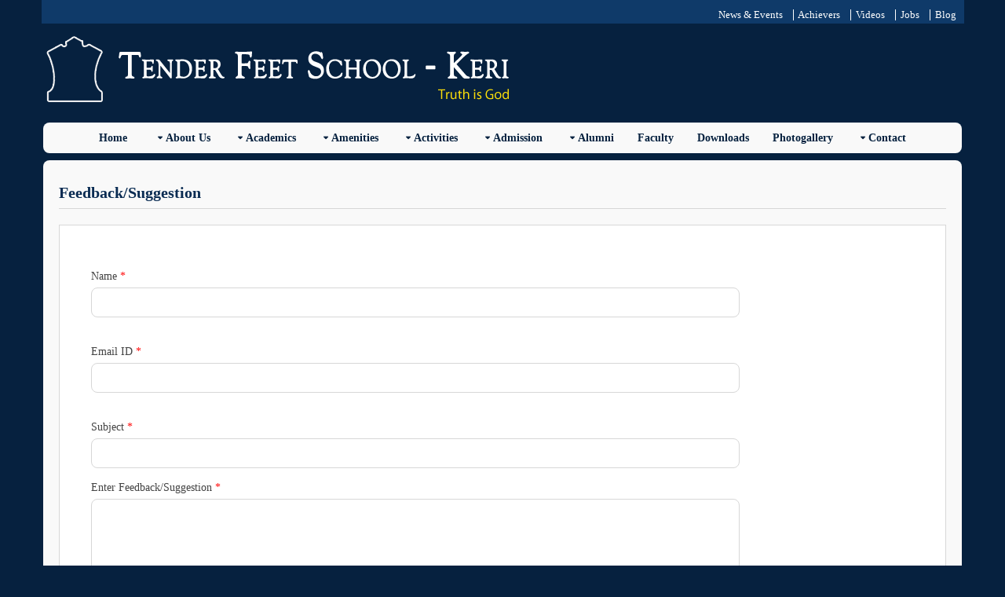

--- FILE ---
content_type: text/html; charset=utf-8
request_url: http://keri.armygoodwillschool.in/details.aspx?page=feedback
body_size: 4638
content:


<!DOCTYPE html PUBLIC "-//W3C//DTD XHTML 1.0 Transitional//EN" "http://www.w3.org/TR/xhtml1/DTD/xhtml1-transitional.dtd">

<html xmlns="http://www.w3.org/1999/xhtml">
<head id="Head1"><title>
	Tender Feet School - Keri
</title><meta charset="utf-8" /><meta name="viewport" content="width=device-width, initial-scale=1.0, maximum-scale=1.0, user-scalable=no" /><link href="layout/styles/layout.css" rel="stylesheet" type="text/css" media="all" /><link rel="stylesheet" href="layout/styles/nivo-slider.css" type="text/css" media="screen" /><link rel="stylesheet" href="layout/styles/default.css" type="text/css" media="screen" />

 <!-- Owl Carousel Assets -->
<link href="owl/owl-carousel/owl.carousel.css" rel="stylesheet" /><link href="owl/owl-carousel/owl.theme.css" rel="stylesheet" /></head>
<body id="top">
    <form method="post" action="./details.aspx?page=feedback" id="form1">
<div class="aspNetHidden">
<input type="hidden" name="__VIEWSTATE" id="__VIEWSTATE" value="/[base64]/[base64]/cGFnZT1zY2hvb2xwaGlsb3NvcGh5Jz5TY2hvb2wgUGhpbG9zb3BoeTwvYT48L2xpPjwvdWw+PC9saT48bGk+PGEgaHJlZj0nIycgY2xhc3M9J2Ryb3AnPkFjYWRlbWljczwvYT4gPHVsPjxsaT48YSBocmVmPSdkZXRhaWxzLmFzcHg/cGFnZT1leGFtc3lzdGVtJz5FeGFtaW5hdGlvbiBTeXN0ZW08L2E+PC9saT48bGk+PGEgaHJlZj0nZGV0YWlscy5hc3B4P3BhZ2U9YWNhZGNhbGVuZGFyJz5BY2FkZW1pYyBDYWxlbmRhcjwvYT48L2xpPjxsaT48YSBocmVmPSdkZXRhaWxzLmFzcHg/[base64]/[base64]/[base64]/cGFnZT1kb3dubG9hZHMnPkRvd25sb2FkczwvYT48L2xpPjxsaT48YSBocmVmPSdkZXRhaWxzLmFzcHg/cGFnZT1waG90b2dhbGxlcnknPlBob3RvZ2FsbGVyeTwvYT48L2xpPjxsaT48YSBocmVmPScjJyBjbGFzcz0nZHJvcCc+Q29udGFjdDwvYT4gPHVsPjxsaT48YSBocmVmPSdkZXRhaWxzLmFzcHg/[base64]/[base64]/[base64]/[base64]/[base64]/cGFnZT1jb21jbHVicyc+Q29tbWl0dGVlcyAmIENsdWJzPC9hPjwvbGk+PGxpPjxhIGhyZWY9J2RldGFpbHMuYXNweD9wYWdlPWFkbXByb2NlZHVyZSc+QWRtaXNzaW9uIFByb2NlZHVyZTwvYT48L2xpPjxsaT48YSBocmVmPSdkZXRhaWxzLmFzcHg/[base64]/[base64]/TjdBdfZ3jeffSYgCq8M=" />
</div>

<div class="aspNetHidden">

	<input type="hidden" name="__VIEWSTATEGENERATOR" id="__VIEWSTATEGENERATOR" value="C9F36B63" />
</div>
   
<!-- ################################################################################################ --> 
<!-- ################################################################################################ --> 
<!-- ################################################################################################ -->
<div class="wrapper row0">
  <div id="topbar" class="clear"> 
    <!-- ################################################################################################ -->
    <nav>
      <ul>
       <li><a href="details.aspx?page=news">News & Events</a></li>
        <li><a href="details.aspx?page=achievers">Achievers</a></li>
         <li><a href="details.aspx?page=videos">Videos</a></li>
        <li><a href="details.aspx?page=jobs">Jobs</a></li>
        <li><a href="details.aspx?page=blog">Blog</a></li>
      </ul>
    </nav>
    <!-- ################################################################################################ --> 
  </div>
</div>
<!-- ################################################################################################ --> 
<!-- ################################################################################################ --> 
<!-- ################################################################################################ -->
<div class="wrapper row1">
  <header id="header" class="clear"> 
    <!-- ################################################################################################ -->
    <div id="logo" class="fl_left">
      <h1><a href="index.aspx"><img src="images/logo.png"> <img src="images/logo-name.png"></a></h1>
     
    </div>
   <div class="fl_right">
  
    </div>
    <!-- ################################################################################################ --> 
  </header>
</div>
<!-- ################################################################################################ --> 
<!-- ################################################################################################ --> 
<!-- ################################################################################################ -->
<div class="wrapper row2">
  <div class="rounded">
    <nav id="mainav" class="clear"> 
      <!-- ################################################################################################ -->
      <ul class="clear">
      <li><a href='index.aspx'>Home</a></li>   <li><a href='#' class='drop'>About Us</a> <ul><li><a href='details.aspx?page=history'>History</a></li><li><a href='details.aspx?page=management'>Management</a></li><li><a href='details.aspx?page=messages'>Principal's Message</a></li><li><a href='details.aspx?page=vissionmission'>Vision & Mission</a></li><li><a href='details.aspx?page=edupolicy'>Education Policy</a></li><li><a href='details.aspx?page=affiliation'>Affiliation</a></li><li><a href='details.aspx?page=schoolphilosophy'>School Philosophy</a></li></ul></li><li><a href='#' class='drop'>Academics</a> <ul><li><a href='details.aspx?page=examsystem'>Examination System</a></li><li><a href='details.aspx?page=acadcalendar'>Academic Calendar</a></li><li><a href='details.aspx?page=uniform'>Uniform</a></li><li><a href='details.aspx?page=schoolhours'>School Hours</a></li><li><a href='details.aspx?page=results'>Result</a></li></ul></li><li><a href='#' class='drop'>Amenities</a> <ul><li><a href='details.aspx?page=schoolclinic'>School Clinic</a></li><li><a href='details.aspx?page=schooltransport'>School Transport</a></li><li><a href='details.aspx?page=hostel'>Hostel</a></li><li><a href='details.aspx?page=library'>Library</a></li><li><a href='details.aspx?page=canteen'>Canteen</a></li><li><a href='details.aspx?page=othfacilities'>Other Facilities</a></li></ul></li><li><a href='#' class='drop'>Activities</a> <ul><li><a href='details.aspx?page=cocurricular'>Co Curricular Activities</a></li><li><a href='details.aspx?page=sports'>Sports</a></li><li><a href='details.aspx?page=comclubs'>Committees & Clubs</a></li></ul></li><li><a href='#' class='drop'>Admission</a> <ul><li><a href='details.aspx?page=admprocedure'>Admission Procedure</a></li><li><a href='details.aspx?page=admrules'>Admission Rules</a></li></ul></li><li><a href='#' class='drop'>Alumni</a> <ul><li><a href='details.aspx?page=alumniregister'>Alumni Registration</a></li><li><a href='details.aspx?page=alumni'>Alumni List</a></li></ul></li><li><a href='details.aspx?page=faculty'>Faculty</a></li><li><a href='details.aspx?page=downloads'>Downloads</a></li><li><a href='details.aspx?page=photogallery'>Photogallery</a></li><li><a href='#' class='drop'>Contact</a> <ul><li><a href='details.aspx?page=contact'>Contact Details</a></li><li><a href='details.aspx?page=feedback'>Feedback</a></li></ul></li>
      </ul>
      <!-- ################################################################################################ --> 
    </nav>
  </div>
</div>
<!-- ################################################################################################ --> 
<!-- ################################################################################################ --> 
<!-- ################################################################################################ -->

<!-- ################################################################################################ --> 
<!-- ################################################################################################ --> 
<!-- ################################################################################################ -->
<div class="wrapper row3">
  <div class="rounded">
    <main class="container clear"> 
      <!-- main body --> 
      <!-- ################################################################################################ -->
      <h1 class="headings">Feedback/Suggestion</h1>
      <table align='center'><tr><td><iframe src='feedback.aspx' scrolling='no' frameborder='0' style='width:80%; height:600px'></iframe></td></tr></table>
      
      <!-- ################################################################################################ --> 
      <!-- / main body -->
      <div class="clear"></div>
    </main>
  </div>
</div>
<!-- ################################################################################################ --> 
<!-- ################################################################################################ --> 
<!-- ################################################################################################ -->
<div class="wrapper row4">
  <div class="rounded">
    <footer id="footer" class="clear"> 
    <div class='one_quarter first'><ul class='nospace'><li><a href='details.aspx?page=history'>History</a></li><li><a href='details.aspx?page=management'>Management</a></li><li><a href='details.aspx?page=messages'>Principal's Message</a></li><li><a href='details.aspx?page=vissionmission'>Vision & Mission</a></li><li><a href='details.aspx?page=edupolicy'>Education Policy</a></li><li><a href='details.aspx?page=affiliation'>Affiliation</a></li><li><a href='details.aspx?page=schoolphilosophy'>School Philosophy</a></li><li><a href='details.aspx?page=examsystem'>Examination System</a></li><li><a href='details.aspx?page=acadcalendar'>Academic Calendar</a></li><li><a href='details.aspx?page=uniform'>Uniform</a></li></ul></div><div class='one_quarter'><ul class='nospace'><li><a href='details.aspx?page=schoolhours'>School Hours</a></li><li><a href='details.aspx?page=results'>Result</a></li><li><a href='details.aspx?page=schoolclinic'>School Clinic</a></li><li><a href='details.aspx?page=schooltransport'>School Transport</a></li><li><a href='details.aspx?page=hostel'>Hostel</a></li><li><a href='details.aspx?page=library'>Library</a></li><li><a href='details.aspx?page=canteen'>Canteen</a></li><li><a href='details.aspx?page=othfacilities'>Other Facilities</a></li><li><a href='details.aspx?page=cocurricular'>Co Curricular Activities</a></li><li><a href='details.aspx?page=sports'>Sports</a></li></ul></div><div class='one_quarter'><ul class='nospace'><li><a href='details.aspx?page=comclubs'>Committees & Clubs</a></li><li><a href='details.aspx?page=admprocedure'>Admission Procedure</a></li><li><a href='details.aspx?page=admrules'>Admission Rules</a></li><li><a href='details.aspx?page=alumniregister'>Alumni Registration</a></li><li><a href='details.aspx?page=alumni'>Alumni List</a></li><li><a href='details.aspx?page=contact'>Contact Details</a></li><li><a href='details.aspx?page=feedback'>Feedback</a></li><li><a href='details.aspx?page=implinks'>Important Links</a></li><li><a href='details.aspx?page=achievers'>Achievers</a></li></ul></div>
      <div class="one_quarter">
        <address><strong>  Address :</strong><br>Keri<br/><br/><i class='fa fa-envelope-o pright-10'></i> <a href="/cdn-cgi/l/email-protection#770312191312051112120304141f18181b1c12051e594547474037101a161e1b5914181a"><span class="__cf_email__" data-cfemail="493d2c272d2c3b2f2c2c3d3a2a21262625222c3b20677b79797e092e24282025672a2624">[email&#160;protected]</span></a></address><br/><ul class='faico clear'> </ul>
      </div>
      
      <!-- ################################################################################################ --> 
    </footer>
  </div>
</div>
<!-- ################################################################################################ --> 
<!-- ################################################################################################ --> 
<!-- ################################################################################################ -->
<div class="wrapper row5">
  <div id="copyright" class="clear"> 
    <!-- ################################################################################################ -->
    <p class="fl_left">Copyright 2016. Tender Feet School - Keri. All Rights Reserved</p>
    <p class="fl_right">Powered by : <a target="_blank" href="https://www.ideogram.co.in/" title="Ideogram Technology Solutions Pvt. Ltd">Ideogram Technology Solutions Pvt. Ltd</a></p>
    <!-- ################################################################################################ --> 
  </div>
</div>

<!-- JAVASCRIPTS --> 
<script data-cfasync="false" src="/cdn-cgi/scripts/5c5dd728/cloudflare-static/email-decode.min.js"></script><script src="layout/scripts/jquery.min.js"></script> 
<script src="layout/scripts/jquery.fitvids.min.js"></script> 
<script src="layout/scripts/jquery.mobilemenu.js"></script> 
<script src="layout/scripts/nivo-lightbox/nivo-lightbox.min.js"></script>


    </form>
<script defer src="https://static.cloudflareinsights.com/beacon.min.js/vcd15cbe7772f49c399c6a5babf22c1241717689176015" integrity="sha512-ZpsOmlRQV6y907TI0dKBHq9Md29nnaEIPlkf84rnaERnq6zvWvPUqr2ft8M1aS28oN72PdrCzSjY4U6VaAw1EQ==" data-cf-beacon='{"version":"2024.11.0","token":"35f21225cfa9444589bab961165f843a","r":1,"server_timing":{"name":{"cfCacheStatus":true,"cfEdge":true,"cfExtPri":true,"cfL4":true,"cfOrigin":true,"cfSpeedBrain":true},"location_startswith":null}}' crossorigin="anonymous"></script>
</body>
</html>


--- FILE ---
content_type: text/html; charset=utf-8
request_url: http://keri.armygoodwillschool.in/feedback.aspx
body_size: 2731
content:


<!DOCTYPE html PUBLIC "-//W3C//DTD XHTML 1.0 Transitional//EN" "http://www.w3.org/TR/xhtml1/DTD/xhtml1-transitional.dtd">

<html xmlns="http://www.w3.org/1999/xhtml" >
<head id="Head1"><meta name="viewport" content="width=device-width, initial-scale=1.0, maximum-scale=1.0, user-scalable=no" /><link href="layout/styles/layout.css" rel="stylesheet" type="text/css" media="all" /><title>

</title></head>
<body id="top" style=" background-color:#fff">
<div class="wrapper row3">
<main class="container clear"> 

      <div id="comments">
      <form method="post" action="./feedback.aspx" onsubmit="javascript:return WebForm_OnSubmit();" id="form1">
<div class="aspNetHidden">
<input type="hidden" name="__EVENTTARGET" id="__EVENTTARGET" value="" />
<input type="hidden" name="__EVENTARGUMENT" id="__EVENTARGUMENT" value="" />
<input type="hidden" name="__VIEWSTATE" id="__VIEWSTATE" value="/wEPDwUKMTE1NjY4NTkyOA9kFgICAw9kFgICAQ8PFgIeBFRleHQFCjE5LzAxLzIwMjZkZGS03rGeTq2tlgoPPLLAyHuxe3pdRE4oqj0ARZ+BD0d14g==" />
</div>

<script type="text/javascript">
//<![CDATA[
var theForm = document.forms['form1'];
if (!theForm) {
    theForm = document.form1;
}
function __doPostBack(eventTarget, eventArgument) {
    if (!theForm.onsubmit || (theForm.onsubmit() != false)) {
        theForm.__EVENTTARGET.value = eventTarget;
        theForm.__EVENTARGUMENT.value = eventArgument;
        theForm.submit();
    }
}
//]]>
</script>


<script src="/WebResource.axd?d=MxHlVx_ldfoSK6rnDx-pNzDGkEHnQPTe1MGcmCkyQwY5vA67HCNiN_VqCfN4mwQ4xY_Jl_CFFBtfeh9dciqsC6TPs6ixo4f-e330sQBp6e01&amp;t=638901734248157332" type="text/javascript"></script>


<script src="/WebResource.axd?d=rEXpIrgtqAjEAnKFvTmSwV6448XuO0dOVm8mQt-APF1WkjmatvOjigG99fjMSuv9mCzYg7opGe00xMCYk8UGMgfjko-II9risZIFDcAPx5Q1&amp;t=638901734248157332" type="text/javascript"></script>
<script type="text/javascript">
//<![CDATA[
function WebForm_OnSubmit() {
if (typeof(ValidatorOnSubmit) == "function" && ValidatorOnSubmit() == false) return false;
return true;
}
//]]>
</script>

<div class="aspNetHidden">

	<input type="hidden" name="__VIEWSTATEGENERATOR" id="__VIEWSTATEGENERATOR" value="96C56D28" />
	<input type="hidden" name="__EVENTVALIDATION" id="__EVENTVALIDATION" value="/wEdAAeCp1//uZzZbWs6O22iATkLHadc/p2FmfqYq2ZMY0d3c2sXuBX6KwpkP5i5T/PF3HMRIIWQVb9G6HNjWgtv81RU7hv76BH8vu7iM4tkb8en1c34O/GfAV4V4n0wgFZHr3c/WMskeKo19Gyidl+m11dTh8w0RZEzhdDuatkDWBrxX02wuUO1ISDl5ZtG3pGs1FI=" />
</div>
<div class="block clear">    <span id="lblmsg" style="color:#CC0000;font-size:9pt;"></span>
</div>

          <div class="first">
            <label for="name">Name <span>*</span></label>
                    <input name="TextBox2" type="text" id="TextBox2" class="post-input" />&nbsp;</div>
          <div>
            <label for="email">Email ID <span>*</span></label>
                    <input name="TextBox4" type="text" id="TextBox4" class="post-input" />&nbsp;</div>
          
            <div class="block clear">
                        <label for="url">Subject <span>*</span></label>
             <input name="TextBox1" type="text" id="TextBox1" class="post-input" />
             </div> 
          <div class="block clear">
            <label for="comment">Enter Feedback/Suggestion <span>*</span></label>
          <textarea name="TextBox3" rows="2" cols="20" id="TextBox3" class="post-input-text" style="height:100px;">
</textarea>
          </div>
          <div>
              <input type="submit" name="Button1" value="SUBMIT" onclick="javascript:WebForm_DoPostBackWithOptions(new WebForm_PostBackOptions(&quot;Button1&quot;, &quot;&quot;, true, &quot;&quot;, &quot;&quot;, false, false))" id="Button1" />
              <input type="submit" name="Button2" value="CLEAR" id="Button2" />
           
          </div>
        
        <span id="RequiredFieldValidator2" style="visibility:hidden;">*</span>
                     <span id="RequiredFieldValidator4" style="visibility:hidden;">*</span><span id="RegularExpressionValidator1" style="visibility:hidden;">*</span>
                          <span id="RequiredFieldValidator1" style="visibility:hidden;">*</span>
                           <span id="RequiredFieldValidator3" style="visibility:hidden;">*</span>
                        <div id="ValidationSummary1" style="display:none;">

</div>
    
<script type="text/javascript">
//<![CDATA[
var Page_ValidationSummaries =  new Array(document.getElementById("ValidationSummary1"));
var Page_Validators =  new Array(document.getElementById("RequiredFieldValidator2"), document.getElementById("RequiredFieldValidator4"), document.getElementById("RegularExpressionValidator1"), document.getElementById("RequiredFieldValidator1"), document.getElementById("RequiredFieldValidator3"));
//]]>
</script>

<script type="text/javascript">
//<![CDATA[
var RequiredFieldValidator2 = document.all ? document.all["RequiredFieldValidator2"] : document.getElementById("RequiredFieldValidator2");
RequiredFieldValidator2.controltovalidate = "TextBox2";
RequiredFieldValidator2.errormessage = "Your Name";
RequiredFieldValidator2.evaluationfunction = "RequiredFieldValidatorEvaluateIsValid";
RequiredFieldValidator2.initialvalue = "";
var RequiredFieldValidator4 = document.all ? document.all["RequiredFieldValidator4"] : document.getElementById("RequiredFieldValidator4");
RequiredFieldValidator4.controltovalidate = "TextBox4";
RequiredFieldValidator4.errormessage = "E-mail Id";
RequiredFieldValidator4.evaluationfunction = "RequiredFieldValidatorEvaluateIsValid";
RequiredFieldValidator4.initialvalue = "";
var RegularExpressionValidator1 = document.all ? document.all["RegularExpressionValidator1"] : document.getElementById("RegularExpressionValidator1");
RegularExpressionValidator1.controltovalidate = "TextBox4";
RegularExpressionValidator1.errormessage = "Invalid E-Mail Id";
RegularExpressionValidator1.evaluationfunction = "RegularExpressionValidatorEvaluateIsValid";
RegularExpressionValidator1.validationexpression = "\\w+([-+.\']\\w+)*@\\w+([-.]\\w+)*\\.\\w+([-.]\\w+)*";
var RequiredFieldValidator1 = document.all ? document.all["RequiredFieldValidator1"] : document.getElementById("RequiredFieldValidator1");
RequiredFieldValidator1.controltovalidate = "TextBox1";
RequiredFieldValidator1.errormessage = "Subject";
RequiredFieldValidator1.evaluationfunction = "RequiredFieldValidatorEvaluateIsValid";
RequiredFieldValidator1.initialvalue = "";
var RequiredFieldValidator3 = document.all ? document.all["RequiredFieldValidator3"] : document.getElementById("RequiredFieldValidator3");
RequiredFieldValidator3.controltovalidate = "TextBox3";
RequiredFieldValidator3.errormessage = "Your Feedback Please";
RequiredFieldValidator3.evaluationfunction = "RequiredFieldValidatorEvaluateIsValid";
RequiredFieldValidator3.initialvalue = "";
var ValidationSummary1 = document.all ? document.all["ValidationSummary1"] : document.getElementById("ValidationSummary1");
ValidationSummary1.showmessagebox = "True";
ValidationSummary1.showsummary = "False";
//]]>
</script>


<script type="text/javascript">
//<![CDATA[

var Page_ValidationActive = false;
if (typeof(ValidatorOnLoad) == "function") {
    ValidatorOnLoad();
}

function ValidatorOnSubmit() {
    if (Page_ValidationActive) {
        return ValidatorCommonOnSubmit();
    }
    else {
        return true;
    }
}
        //]]>
</script>
</form>

 </div>
 </main>
 </div>
 <!-- JAVASCRIPTS --> 
<script src="layout/scripts/jquery.min.js"></script> 
<script src="layout/scripts/jquery.fitvids.min.js"></script> 
<script src="layout/scripts/jquery.mobilemenu.js"></script>

<script defer src="https://static.cloudflareinsights.com/beacon.min.js/vcd15cbe7772f49c399c6a5babf22c1241717689176015" integrity="sha512-ZpsOmlRQV6y907TI0dKBHq9Md29nnaEIPlkf84rnaERnq6zvWvPUqr2ft8M1aS28oN72PdrCzSjY4U6VaAw1EQ==" data-cf-beacon='{"version":"2024.11.0","token":"35f21225cfa9444589bab961165f843a","r":1,"server_timing":{"name":{"cfCacheStatus":true,"cfEdge":true,"cfExtPri":true,"cfL4":true,"cfOrigin":true,"cfSpeedBrain":true},"location_startswith":null}}' crossorigin="anonymous"></script>
</body>
</html>


--- FILE ---
content_type: text/css
request_url: http://keri.armygoodwillschool.in/layout/styles/layout.css
body_size: 3770
content:
@charset "utf-8";

@import url("fontawesome-4.2.0.min.css");
@import url("../scripts/nivo-lightbox/nivo-lightbox.min.css");
@import url("framework.css");


body{
	font-family:"Lucida Sans","Verdana"
}

/* Rows
--------------------------------------------------------------------------------------------------------------- */
.row0, .row0 a{}
.row1, .row1 a{}
.row2, .row2 a{}
.row3, .row3 a{}
.row4, .row4 a{}
.row5, .row5 a{}


/* Top Bar
--------------------------------------------------------------------------------------------------------------- */
#topbar{padding:10px 0 0 0; text-align:right; font-size:.9em;}

#topbar li{display:inline; margin-right:3px; padding-right:8px; border-right:1px solid;}
#topbar li:last-child{margin-right:0; padding-right:0; border:none;}


/* Header
--------------------------------------------------------------------------------------------------------------- */
#header{}

#header #logo{}
#header #logo img{margin:0px 0 0 0;padding:0}
#header #logo h1{margin:0 0 8px 0; padding:0; font-size:46px; line-height:12px; font-variant:small-caps; font-style:normal;}
#header #logo p{margin:0; padding:10px 0 0 0; font-size:18px}

#header form{display:block; position:relative; width:100%;}
#header input, #header button{display:block; height:30px; border:none;}
#header input{width:100%; min-width:250px; padding:5px 40px 5px 5px;}
#header button{position:absolute; top:0; right:0; width:35px; font-size:16px; cursor:pointer;}
#header button em{display:none;}


/* Homepage Slider
--------------------------------------------------------------------------------------------------------------- */
#slider{position:relative; overflow:hidden;}
#slider .rounded{padding:9px;}
#slider a, #slider ul, #slider img{margin:0; padding:0; border:none; outline:none; list-style:none; text-decoration:none;}

#slide-wrapper, #slide-wrapper figure, #slide-wrapper img{display:block; overflow:hidden;}
#slide-wrapper figure, #slide-wrapper figure img{position:relative;}

#slide-wrapper figure figcaption{display:block; position:absolute; top:50px; right:25px; width:350px; height:200px; margin:0; padding:30px; box-sizing:border-box; overflow:hidden;}
#slide-wrapper figure figcaption p{margin:0; padding:0; line-height:1.6em;}

#slider #slide-tabs{display:block; overflow:hidden; font-size:12px;}
#slider #slide-tabs li{display:inline-block; float:left;}
#slider #slide-tabs li a{display:block; width:192px; min-height:60px; padding:10px; box-sizing:border-box; border:solid; border-width:0 0 1px 1px; font-weight:bold; text-align:center; text-transform:uppercase;}
#slider #slide-tabs li:last-child a{border-width:0 1px 1px 1px;}


/* Content Area
--------------------------------------------------------------------------------------------------------------- */
.container{padding:20px 10px;}

.container h1, .container h2, .container h3, .container h4, .container h5, .container h6, .container .heading{padding-bottom:8px; border-bottom:1px solid;}

/* Content */
.container #content{}

#twitter{display:block; padding:15px;}
#twitter div{padding:25px 0;}
#twitter div:first-child{border-right:2px solid;}

.listing li{margin:0 0 30px 0; padding:0 0 20px 0; border-bottom:1px solid;}
.listing li:last-child{margin-bottom:0;}

.mediacontainer, .mediacontainer iframe{display:block; margin:0; padding:0;}
.mediacontainer{width:100%; position:relative;}

.quickinfo{text-align:center; text-transform:uppercase; font-weight:bold; word-wrap:break-word;}
.quickinfo li{display:block; width:100%; min-height:80px; margin:0 0 20px 0; overflow:hidden;}
.quickinfo li:last-child{margin-bottom:0;}
.quickinfo li a{display:block; position:relative; width:100%; min-height:80px; padding:18px 0 0 80px; box-sizing:border-box;}
.quickinfo li a img{position:absolute; top:0; left:0; width:80px; height:80px;}

/* Comments */
#comments ul{margin:0 0 40px 0; padding:0; list-style:none;}
#comments li{margin:0 0 10px 0; padding:15px 15px 5px 15px; height:auto;}


#comments .avatar{float:right; margin:0 0 10px 10px; padding:3px; border:1px solid;}
#comments address{font-weight:bold;}
#comments time{font-size:smaller;}
#comments .comcont{display:block; margin:0; padding:0 0 10px 0;}
#comments .comcont p{margin:10px 5px 10px 0; padding:0;}

#comments form{display:block; width:100%;}
#comments input, #comments textarea{width:100%; padding:10px; border:1px solid;}
#comments textarea{overflow:auto;}
#comments div{margin-bottom:15px;}
#comments input[type="submit"], #comments input[type="reset"]{display:inline-block; width:auto; min-width:150px; margin:0; padding:8px 5px; cursor:pointer;}

/* Sidebar */
.container .sidebar{}

.sidebar .sdb_holder{margin-bottom:10px;}
.sidebar .sdb_holder:last-child{margin-bottom:0;}


/* Footer
--------------------------------------------------------------------------------------------------------------- */
#footer{padding:10px;}

#footer .faico{margin-bottom:10px;}
#footer .faico li{margin:0 10px 0 0;}
#footer .faico li:last-child{margin-right:0;}
#footer .faico a{border:1px solid;}

#footer form{display:block; position:relative; width:100%;}
#footer legend{display:block; width:100%; margin-bottom:10px;}
#footer input, #footer button{display:block; height:30px; border:none;}
#footer input{width:100%; min-width:250px; padding:5px 40px 5px 5px;}
#footer button{position:absolute; bottom:0; right:0; width:35px; font-size:16px; cursor:pointer;}
#footer button em{display:none;}


/* Copyright
--------------------------------------------------------------------------------------------------------------- */
#copyright{}
#copyright p{margin:0; padding:0; font-size:12px}


/* ------------------------------------------------------------------------------------------------------------ */
/* ------------------------------------------------------------------------------------------------------------ */
/* ------------------------------------------------------------------------------------------------------------ */
/* ------------------------------------------------------------------------------------------------------------ */
/* ------------------------------------------------------------------------------------------------------------ */


/* Navigation
--------------------------------------------------------------------------------------------------------------- */
nav ul, nav ol{margin:0; padding:0; list-style:none;}

#mainav .drop::after, #mainav li li .drop::after, #breadcrumb li a::after, .sidebar nav a::after{position:absolute; font-family:"FontAwesome"; font-size:10px; line-height:10px;}

/* Top Navigation */
#mainav{text-align:center; /*text-transform:uppercase;*/}
#mainav ul{}
#mainav ul ul{z-index:9999; position:absolute; width:160px;}
#mainav ul ul ul{left:160px; top:0;}
#mainav li{display:inline-block; position:relative; margin:0 30px 0 0; padding:0;}
#mainav li:last-child{margin-right:0;}
#mainav li li{width:100%; margin:0; text-align:left; text-transform:none;}
#mainav li a{display:block; padding:0;}
#mainav li li a{border:solid; border-width:0 0 1px 0;}
/*#mainav li li:last-child a{border-bottom:none;}*/
#mainav .drop{padding-left:15px;}
#mainav li li a, #mainav li li .drop{display:block; margin:0; padding:10px 15px;}
#mainav .drop::after, #mainav li li .drop::after{content:"\f0d7";}
#mainav .drop::after{top:5px; left:5px;}
#mainav li li .drop::after{top:15px; left:5px;}
#mainav ul ul{display:none;}
#mainav ul li:hover > ul{display:block;}

#mainav form{display:none; margin:0; padding:0;}
#mainav form select, #mainav form select option{display:block; cursor:pointer; outline:none;}
#mainav form select{width:100%; padding:5px; border:1px solid;}
#mainav form select option{margin:5px; padding:0; border:none;}

/* Breadcrumb */
#breadcrumb{}
#breadcrumb ul{margin:0; padding:0; list-style:none;}
#breadcrumb li{display:inline-block; margin:0 6px 0 0; padding:0;}
#breadcrumb li a{display:block; position:relative; margin:0; padding:0 12px 0 0; font-size:12px;}
#breadcrumb li a::after{top:5px; right:0; content:"\f101";}
#breadcrumb li:last-child a{margin:0; padding:0;}
#breadcrumb li:last-child a::after{display:none;}

/* Sidebar Navigation */
.sidebar nav{display:block; width:100%;}
.sidebar nav li{margin:0 0 3px 0; padding:0;}
.sidebar nav a{display:block; position:relative; margin:0; padding:5px 10px 5px 15px; text-decoration:none; border:solid; border-width:0 0 1px 0;}
.sidebar nav a::after{top:9px; left:5px; content:"\f101";}
.sidebar nav ul ul a{padding-left:35px;}
.sidebar nav ul ul a::after{left:25px;}
.sidebar nav ul ul ul a{padding-left:55px;}
.sidebar nav ul ul ul a::after{left:45px;}

/* Pagination */
.pagination{display:block; width:100%; text-align:center; clear:both;}
.pagination li{display:inline-block; margin:0 2px 0 0;}
.pagination li:last-child{margin-right:0;}
.pagination a, .pagination strong{display:block; padding:8px 11px; border:1px solid; font-weight:normal; background-clip:padding-box;}


/* Tables
--------------------------------------------------------------------------------------------------------------- */
table, th, td{border:1px solid; border-collapse:collapse; vertical-align:top; box-sizing:border-box;}
table, th{table-layout:auto;}
table{width:100%; margin-bottom:15px;}
th, td{padding:5px 8px;}
td{border-width:0 1px;}


/* Gallery
--------------------------------------------------------------------------------------------------------------- */
#gallery{display:block; width:100%; margin-bottom:50px;}
#gallery figure figcaption{display:block; width:100%; clear:both;}
#gallery li{margin-bottom:30px;}
#gallery li a{display:block;}


/* Portfolio
--------------------------------------------------------------------------------------------------------------- */
#portfolio{display:block; width:100%; margin-bottom:20px;}
#portfolio li, #portfolio img{margin-bottom:30px;}


/* Font Awesome Social Icons
--------------------------------------------------------------------------------------------------------------- */
.faico{margin:0; padding:0; list-style:none;}
.faico li{display:inline-block; margin:0 2px 0 0; padding:0; line-height:normal;}
.faico li:last-child{margin-right:0;}

.faico a{display:block; width:40px; height:40px; line-height:40px; font-size:20px; text-align:center;}

.faico a{color:#FFFFFF;}
.faico a:hover{color:#FFFFFF; background-color:#CCCCCC;}

.faicon-facebook{background-color:#3B5998;}
.faicon-flickr{background-color:#FF0084;}
.faicon-linkedin{background-color:#0E76A8;}
.faicon-rss{background-color:#EE802F;}
.faicon-twitter{background-color:#00ACEE;}


/* ------------------------------------------------------------------------------------------------------------ */
/* ------------------------------------------------------------------------------------------------------------ */
/* ------------------------------------------------------------------------------------------------------------ */
/* ------------------------------------------------------------------------------------------------------------ */
/* ------------------------------------------------------------------------------------------------------------ */


/* Rounded Corners
--------------------------------------------------------------------------------------------------------------- */
.rounded, input, button, textarea, #header input, #footer input, #slide-wrapper figcaption, .avatar, #comments li, .faico a, #twitter, 
.pagination a, .pagination strong{border-radius:8px;}

#header button, #footer button{border-radius:0 8px 8px 0;}

#mainav li li:last-child a{border-radius:0 0 8px 8px;}
#mainav li li:first-child a, #slide-wrapper figure img, #slide-wrapper figure .view:hover::before{border-radius:8px 8px 0 0;}

#slider #slide-tabs li:first-child a{border-radius:0 0 0 8px;}
#slider #slide-tabs li:last-child a{border-radius:0 0 8px 0;}


/* ------------------------------------------------------------------------------------------------------------ */
/* ------------------------------------------------------------------------------------------------------------ */
/* ------------------------------------------------------------------------------------------------------------ */
/* ------------------------------------------------------------------------------------------------------------ */
/* ------------------------------------------------------------------------------------------------------------ */


/* Colours
--------------------------------------------------------------------------------------------------------------- */
body{color:#F9F9F9; background-color:#06213F;}

a{color:#07bb97;}
a:hover{
	color:#434343
}
hr, .borderedbox{border-color:#D7D7D7;}

label span{color:#FF0000; background-color:inherit;}

.rounded{color:inherit; background-color:#F9F9F9;}


/* Rows */
.row0, .row0 a{color:#fff; background-color:#0f3a69; padding-bottom:1px; padding-right:5px}
.row1{color:yellow; background-color:#06213F;}
.row1 a{color:#F9F9F9; background-color:inherit;}
.row2, .row2 a{color:#06213F; background-color:inherit;}
.row3{color:#434343; background-color:inherit;}
.row4{color:#434343; background-color:inherit;}
.row5, .row5 a{color:#55ABDA; background-color:#06213F;}


/* Top Bar */
#topbar li{border-color:#FFFFFF;}


/* Header */
#header input{color:#434343; background-color:#FFFFFF;}
#header button{color:#F9F9F9; background-color:#55ABDA;}


/* Homepage Slider */
#slide-wrapper figure figcaption{color:#666666; background-color:rgba(255,255,255,.5);}
#slide-wrapper figure figcaption:hover{background-color:rgba(255,255,255,1);}
#slider #slide-tabs li a{color:#666666; background-color:#DEDACB; border-color:#666666;}
#slider #slide-tabs li a:hover, #slider #slide-tabs li.active a{color:#FFFFFF; background-color:#06213F;}


/* Content Area */
.container h1, .container h2, .container h3, .container h4, .container h5, .container h6, .container .heading{border-color:#D7D7D7;}

#twitter{color:#FFFFFF; background-color:#06213F;}
#twitter div:first-child{border-color:#FFFFFF;}

.listing li{border-color:#D7D7D7;}

.quickinfo li a{color:#666666; background-color:#DEDACB;}
.quickinfo li a:hover{color:#FFFFFF; background-color:#06213F;}


/* Footer */
#footer .faico a{box-shadow:2px 2px 0 0 rgba(0,0,0,.5); border-color:rgba(0,0,0,.2);}

#footer input{color:#FFFFFF; background-color:#434343;}
#footer button{color:#F9F9F9; background-color:#55ABDA;}


/* Navigation */
#mainav li a{font-family:Tahoma; font-size:14px; color:inherit; font-weight:bold}
#mainav .active a, #mainav a:hover, #mainav li:hover > a{color:#55ABDA; background-color:inherit;}
#mainav li li a, #mainav .active li a{color:#FFFFFF; background-color:rgba(0,0,0,.6); border-color:rgba(0,0,0,.6);}
#mainav li li:hover > a, #mainav .active .active > a{color:#FFFFFF; background-color:#55ABDA;}
#mainav form select{border-color:#D7D7D7;}

#breadcrumb a{color:#888888; background-color:inherit;}
#breadcrumb li:last-child a{color:#55ABDA;}

.container .sidebar nav a{color:inherit; border-color:#D7D7D7;}
.container .sidebar nav a:hover{color:#55ABDA;}

.pagination a, .pagination strong{border-color:#D7D7D7;}
.pagination .current strong{color:#FFFFFF; background-color:#06213F;}


/* Tables + Comments */
table, th, td, #comments .avatar, #comments input, #comments textarea{border-color:#D7D7D7;}
th{color:#FFFFFF; background-color:#373737;}
tr, #comments li, #comments input[type="submit"], #comments input[type="reset"]{color:inherit; background-color:#FBFBFB;}
tr:nth-child(odd), #comments li:nth-child(odd){color:inherit; background-color:#FFFFFF;}
table a, #comments a{background-color:inherit;}


/* ------------------------------------------------------------------------------------------------------------ */
/* ------------------------------------------------------------------------------------------------------------ */
/* ------------------------------------------------------------------------------------------------------------ */
/* ------------------------------------------------------------------------------------------------------------ */
/* ------------------------------------------------------------------------------------------------------------ */


/* Media Queries
--------------------------------------------------------------------------------------------------------------- */
@-ms-viewport{width:device-width;}


/* Smartphone + Tablet
---------------------------------------------------------------------------------------------------------------------------------------*/
@media screen and (min-width:180px) and (max-width:750px) {
	.imgl, .imgr{display:inline-block; float:none; margin:0 0 10px 0;}
	.fl_left {display:block; float:none;}
	.fl_right {
	display:block;float:none; padding-left:50px
}
	.one_half, .one_third, .two_third, .one_quarter, .two_quarter, .three_quarter{display:block; float:none; width:auto; margin:0 0 30px 0; padding:0;}
}

@media screen and (min-width:180px) and (max-width:900px) {
	.wrapper{max-width:95%;}

	#topbar{text-align:center;}

	#header #logo{margin-bottom:15px; text-align:center;}
	#header #logo h1{margin:0; line-height:1em;}
	#header form{max-width:250px; margin:0 auto;}
	#header input{min-width:0;}

	#mainav ul{display:none;}
	#mainav form{display:block;}

	#slide-wrapper figure figcaption{display:none;}
	#slider .view{display:block; position:relative; width:100%; height:100%;}
	#slider .view:hover::before{display:block; position:absolute; top:0; left:0; width:100%; height:100%; content:""; background-color:rgba(0,0,0,.6); z-index:1;}
	#slider .view:hover::after{display:block; position:absolute; top:50%; left:50%; width:36px; height:36px; margin:-18px 0 0 -18px; text-align:center; font-family:"FontAwesome"; content:"\f05a"; font-size:36px; line-height:36px; z-index:2;}
	#slider #slide-tabs li{display:block; float:none;}
	#slider #slide-tabs li a{width:100%; min-height:0; border-width:0 1px 1px 1px;}
	#slider #slide-tabs li:first-child a{border-radius:0;}
	#slider #slide-tabs li:last-child a{border-radius:0 0 8px 8px;}

	#twitter div{margin:0; padding:0;}	
	#twitter div:first-child{padding:15px 0; border-right:none;}

	.quickinfo li{max-width:250px;}

	#footer div:last-child{margin-bottom:0;}
	#footer figure.center{text-align:left;}
	#footer .faico li{margin:0 10px 10px 0;}
	#footer input{min-width:0;}

	#copyright{text-align:center;}
	#copyright p:first-of-type{margin-bottom:10px;}

	#comments input[type="reset"]{margin-top:10px;}

	.pagination li{display:inline-block; margin:0 5px 5px 0;}
}

@media screen and (min-width:750px) and (max-width:900px) {
	.quickinfo{font-size:11px; line-height:1.2em;}
	.quickinfo li a{padding:20px 5px 0 85px;}
}


/* Max Wrapper Width
---------------------------------------------------------------------------------------------------------------------------------------*/

@media screen and (min-width:978px) {
	.wrapper{max-width:1170px;}
}


/* Other
---------------------------------------------------------------------------------------------------------------------------------------*/
@media screen and (max-width:650px) {
	.scrollable{display:block; width:100%; margin:0 0 30px 0; padding:0 0 15px 0; overflow:auto; overflow-x:scroll;}
	.scrollable table{margin:0; padding:0; white-space:nowrap;}
	.row3 table{display:block; width:100%; margin:0 0 30px 0; padding:0 0 15px 0; overflow:auto; overflow-x:scroll;}
}

